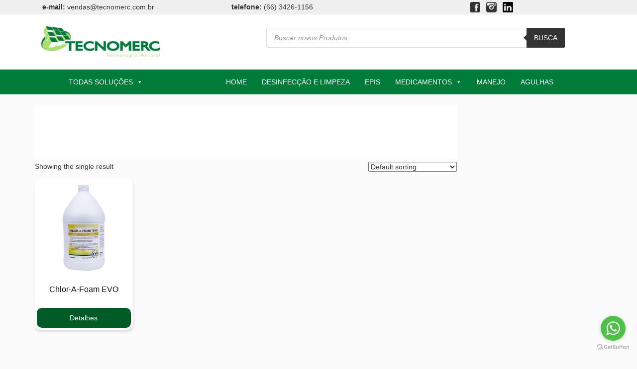

--- FILE ---
content_type: text/css
request_url: https://www.tecnomerc.com.br/wp-content/themes/tecnomerc/assets/css/tema.css?ver=5.0.0
body_size: 1933
content:


/* CSS Document */

@keyframes gridproduto {

to{
	background-color: #edf4e6;
	z-index:99;
}

}
:root{
	--verde: #a6c16b;
}

/*Woocommerce Remove*/

.woocommerce .woocommerce-products-header__title{
	display: none;
}
.woocommerce .btndestaque{
	display: block;
	width: 100%;
	height: 40px;
	background: #005B27;
	color: #fbfbfb;
	text-align: center;
	padding-top: 10.5px;
	border-radius: 10px 10px 10px 10px;
-webkit-border-radius: 10px 10px 10px 10px;
-moz-border-radius: 10px 10px 10px 10px;
}

.woocommerce div.product p.price, .woocommerce div.product span.price{
		display: none;
}
.woocommerce ul.products li.product .price{
		display: none !important;
}
.woocommerce ul.products li.product, .woocommerce-page ul.products li.product {
	display: inline-grid;
	background: #fff;
	padding: 4px;
	width: 23.20% !important;
	margin: 0 1.8% 2.992em 0 !important;
	border-radius: 10px 10px 10px 10px;
	-webkit-border-radius: 10px 10px 10px 10px;
	-moz-border-radius: 10px 10px 10px 10px;
	box-shadow: 1px 4px 5px 0px rgba(0,0,0,0.12);
	-webkit-box-shadow: 1px 4px 5px 0px rgba(0,0,0,0.12);
	-moz-box-shadow: 1px 4px 5px 0px rgba(0,0,0,0.12);
}
.single_add_to_cart_button {
	display: none;
}
.woocommerce ul.products li.product a.button .product_type_simple {
	margin-top: 80px;
}
.woocommerce ul.products li.product .button .product_type_simple{
	display: none !important;
	margin-top: 80px;
}

.woocommerce .product_type_simple{
	display: none !important;
	margin-top: 80px;
}

.product_type_variable {
	display: none !important;
	margin-top: 80px;
}

.woocommerce .product_type_variable {
	display: none !important;
	margin-top: 80px;
}
.woocommerce div.product form.cart .variations td.label{
	color: #000;
}

.woocommerce table.shop_table td {
  text-transform: capitalize !important;
}
.woocommerce div.product form.cart .reset_variations{
	display:none !important;
}
.woocommerce-loop-product__title {
	text-align: left;
	padding-right: 5px;
	padding-left: 5px;
	height: 54px;
}
.woocommerce div.product .product_title{
	font-size: 22px;
	font-size-adjust: 2em;
}
.woocommerce ul.products li.product .button{
	align-items: center;
	background-color: #007C3A;
	color: #fff;
	width: 80%;
	margin: auto auto;
	margin-left: 6%;
	height: 40px;
	padding-top: 6.4%;
	text-align: center;
	align-content: center;
	display: inline-block;
}

.woocommerce ul.products li.product .button:hover{
	align-items: center;
	background-color: #005B27 !important;
	color: #fff;
	width: 80%;
	height: 40px;
	margin: auto auto;
	margin-left: 6%;
	padding-top: 6.4%;
	text-align: center;
	align-content: center;
	display: inline-block;
}

.woocommerce #respond input#submit:hover .woocommerce a.button:hover .woocommerce button.button:hover .woocommerce input.button:hover {
	background-color: #005B27 !important;
	color: #fff;
}



.woocommerce .quantity .qty{
display: block;
color: #356942;
padding-top: 2px;
padding-bottom: 2px;
}

.yith-ywraq-add-to-quote a, .yith_ywraq_add_item_browse_message a{
	margin-left: 8px !important;
	color: rgb(16, 97, 23);
}

.woocommerce div.product_meta{
	display: grid;
	margin-bottom: 3px;
	padding: 7px;
}

.woocommerce div.product_meta span a{
	margin-left: 4px;
	margin-right: 5px;
	font-weight: 500;
	color: #79a5a3;
}

.woocommerce div.product_meta span{
	margin-bottom: 4px;
}

.woocommerce div.product form.cart .variations td, .woocommerce div.product form.cart .variations th {
	display: flex;
	border-color: #356942;
}

.woocommerce div.product form.cart .variations td.label {
	font-size: 13px;
}

.yith-wcbr-brands{
margin-top: 0px;
}

.wc-block-grid__product:hover{
animation-name: gridproduto;
animation-duration: 3s;
animation-timing-function: infinite;
}

.edit-post-visual-editor .editor-block-list__block .wc-block-grid__product-title, .editor-styles-wrapper .wc-block-grid__product-title, .wc-block-grid__product-title {
	font-size: 14px !important;
}

.wc-block-grid__product {
	background: #fff;
	padding: 8px;
	margin: 3px;
	-webkit-border-radius: 10px;
	-moz-border-radius: 10px;
	border-radius: 10px;
}

.thwvsf-wrapper-ul .thwvsf-wrapper-item-li.thwvsf-label-li.attr_swatch_design_default {
	width: auto !important;
}

.thwvsf-wrapper-ul .thwvsf-wrapper-item-li.thwvsf-label-li.attr_swatch_design_defaul:hover{
	background-color: #a6c16b;
}
.woocommerce ul.products li.product .woocommerce-loop-category__title, .woocommerce ul.products li.product .woocommerce-loop-product__title, .woocommerce ul.products li.product h3{
	color:rgb(19, 19, 19);
	font-size: 16px;
	text-align: center;
}
.woocommerce #content div.product div.summary, .woocommerce div.product div.summary, .woocommerce-page #content div.product div.summary, .woocommerce-page div.product div.summary
{width: 50% !important;}
/*Woocommerce fim Remove*/

.sp-slides-container{margin-top: -21px;}

body{
	width: 100%;
	height: 100%;
	padding: 0px;
	margin: 0px;
	background: #fbfbfb;
}

html{
	scroll-behavior: smooth;
	width: 100%;
	height: 100%;
	padding: 0px;
	margin: 0px;
	background: #fbfbfb;
}

.header{
	width: 100%;
	height: auto;
	position: sticky;
	z-index: 999;
	top: 0;
}

header{
	display: inline-flex;
	width: 100%;
	height: auto;
	min-height: 110px;
	background: #FFFFFF;
	align-items: center;
}

header .logo{
	display: inline-block;
	margin-top: 10px;
	margin-bottom: 10px;
}

header imput{
	width: 550px;
}

header .busca{
	margin-top: 1.7%;
	width: 100%;
	display: inline-block;
}

.product-thumbnail{
	height: 100px;
}

.hentry img, .widget img{
	height: 100px;
}

.woocommerce .cart_item{height: 100px;}

.woocommerce thead {
	background: #96AD5F;
	color: #fff;
}

.woocommerce table.shop_table td img{height: 100px;}
.woocommerce ul.products li.product .button{display: none;}
.topo{
	display: flex;
	background-color: #efefef;
    height: auto !important;
    min-height: 28px;
}
    .email{
        margin-top: 7px;
        margin-bottom: 0px !important;
    }

.topo .social{
	display: inline-flex;
	align-items: center;
	margin: 4px;
}

.barra{
	width: 100%;
	height: 50px;
	background: #007C3A;
	display: block;
	margin: 0px;
	padding: 0px;
}

.separadortopo{
	display: block;
	width: 100%;
	height: auto;
	min-height: 228px;
}

#navbar-search{
	width:450px;
	background:#eaf0db;
	border: 1px solid var(--verde) ;
}

#mega-menu-wrap-main-menu #mega-menu-main-menu > li.mega-menu-item > a.mega-menu-link {
	margin-top: 0px;
	height: 49px !important;
}

.end{
	display: grid;
}
.end p {
	margin: 0px;
	margin-top: 2px;
}
/*
* Personalização do rodape
*/

.footer{
	display: flex;
	width: 100%;
	height: auto;
	background: #a6c16b;
	margin-top: 15px;
	padding-top: 3%;
	padding-bottom: 3%;
}
.footer .logo-rodape{
	width: 100%;
	height: 100%;
	min-height: 190px;
	display: flex;
	flex-direction: column;
	align-items: center;
	justify-content: center;
}
.footer .logo-rodape a{
	width: auto;
	margin: auto;
	align-items: center;
	justify-content: center;
}
.footer .logo-rodape a img{
	width: 82%;
	height: auto;
}

.footer .end .box .box-contato{
	display: inline-flex;
	width: 100%;
	margin-bottom: 8px;
	align-items: center;

}

.footer .end .box .box-contato  .img-contact{
	width: 22px !important;
	height: 22px !important;
	margin-right: 16px;
}
.footer .end .box .box-contato  p{
	width: auto;
	font-size: 16px;
	font-weight: 500;
	color: #fff;
}

.footer .socials{
	display: inline-inline-flex;
	width: 100%;
	height: auto;
	position: relative;
	margin-bottom: 25px;
}

.footer .socials a{
	width: auto;
	margin-right: 5px;
}
.footer .socials a img{
	width: 38px;
}
.footer .menu-rodape{

	list-style: none;
	color: #fff;
	margin: 0px;
	padding: 0px;
}
.footer .menu-rodape li{
	margin: 0px;
	display: block;
}
.footer .menu-rodape li a {
	color: #fff;
	font-size: 17px;
	margin-bottom: 4px;
	font-weight: 500;
}
.footer .maps{
	margin-top: 15px;
}
#footer{
	width: 100%;
	height: auto;
	background: #13642d;
	color: white;
	position:relative !important;
}

#footer a {
	color: #a6c16b !important;
	font-weight: 400;
}

.separador{
	display: block;
	height: 45px;
}


@media only screen and (max-device-width: 900px) {

/* .menu { width:600px; } */



	header imput{
	width: 100%;
}

	#navbar-search{
		width: 100%;
	}

	#main-navigation{
		display: none;
	}



	.barra{
		display: grid;
		height: 37px !important;
	}

	.barra img{
		width: 32px !important;
	}

	.barra .social{
		margin-top: 0.5% !important;
	}

}

@media only screen and (min-width: 1140px) {

    .alignfull, .alignwide {
        margin-bottom: 2em;
    }

    .alignwide {
      width: 75vw;
        margin-left: calc( 50% - 75vw / 2 );
        max-width: none;
    }
}

.alignfull {
    width: 100vw;
    margin-left: calc( 50% - 50vw );
    max-width: none;
}

.wp-block-image.alignfull img, .wp-block-image.alignwide img {
    width: 100%;
}


--- FILE ---
content_type: application/javascript
request_url: https://www.tecnomerc.com.br/wp-content/themes/tecnomerc/assets/js/main.js
body_size: -84
content:
jQuery(document).ready(function($) {
	// fitVids.
	$( '.entry-content' ).fitVids();

	// Responsive wp_video_shortcode().
	$( '.wp-video-shortcode' ).parent( 'div' ).css( 'width', 'auto' );

	/**
	 * Odin Core shortcodes
	 */

	// Tabs.
	$( '.odin-tabs a' ).click(function(e) {
		e.preventDefault();
		$(this).tab( 'show' );
	});

	// Tooltip.
	$( '.odin-tooltip' ).tooltip();

});
